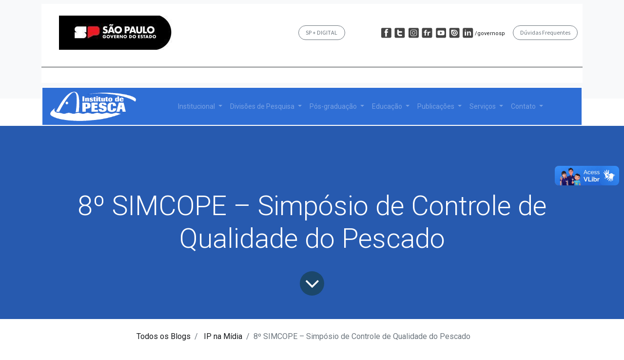

--- FILE ---
content_type: text/html; charset=utf-8
request_url: https://www.pesca.sp.gov.br/blog/ip-na-midia-16/8o-simcope-simposio-de-controle-de-qualidade-do-pescado-7748
body_size: 10079
content:

    
    <!DOCTYPE html>
        
        
            
        
    <html lang="pt-BR" data-website-id="1" data-oe-company-name="Instituto de Pesca">
            
        
            
                
            
            
            
            
                
            
        
        
    <head>
                <meta charset="utf-8"/>
                <meta http-equiv="X-UA-Compatible" content="IE=edge,chrome=1"/>
                <meta http-equiv="Content-Security-Policy" content="upgrade-insecure-requests"/>
            <meta name="viewport" content="width=device-width, initial-scale=1, user-scalable=no"/>
            <meta name="viewport" content="width=device-width, initial-scale=1, user-scalable=no"/>
        <meta name="generator" content="Odoo"/>
        
        
        
            
            
            
        
        
        
            
            
            
            
                
                    
                        <meta property="og:type" content="article"/>
                    
                
                    
                        <meta property="og:title" content="8º SIMCOPE – Simpósio de Controle de Qualidade do Pescado"/>
                    
                
                    
                        <meta property="og:site_name" content="Instituto de Pesca"/>
                    
                
                    
                        <meta property="og:url" content="https://www.pesca.sp.gov.br/blog/ip-na-midia-16/8o-simcope-simposio-de-controle-de-qualidade-do-pescado-7748"/>
                    
                
                    
                        <meta property="og:image" content="{&quot;background_color_class&quot;: &quot;o_cc3&quot;, &quot;background-image&quot;: &quot;none&quot;, &quot;opacity&quot;: &quot;0.2&quot;, &quot;resize_class&quot;: &quot;o_half_screen_height&quot;}"/>
                    
                
                    
                        <meta property="og:description"/>
                    
                
                    
                        <meta property="article:published_time" content="2018-10-08 21:21:25"/>
                    
                
                    
                        <meta property="article:modified_time" content="2021-08-12 21:22:03.575154"/>
                    
                
                    
                        
                    
                
            
            
            
            
                
                    <meta name="twitter:card" content="summary_large_image"/>
                
                    <meta name="twitter:title" content="8º SIMCOPE – Simpósio de Controle de Qualidade do Pescado"/>
                
                    <meta name="twitter:image" content="{&quot;background_color_class&quot;: &quot;o_cc3&quot;, &quot;background-image&quot;: &quot;none&quot;, &quot;opacity&quot;: &quot;0.2&quot;, &quot;resize_class&quot;: &quot;o_half_screen_height&quot;}"/>
                
                    <meta name="twitter:description"/>
                
            
        

        
            
            
        
        <link rel="canonical" href="https://www.pesca.sp.gov.br/blog/ip-na-midia-16/8o-simcope-simposio-de-controle-de-qualidade-do-pescado-7748"/>

        <link rel="preconnect" href="https://fonts.gstatic.com/" crossorigin=""/>
    
        
        
                <title> 8º SIMCOPE – Simpósio de Controle de Qualidade do Pescado | Instituto de Pesca </title>
                <link type="image/x-icon" rel="shortcut icon" href="/web/image/website/1/favicon?unique=cff9685"/>
            <link rel="preload" href="/web/static/lib/fontawesome/fonts/fontawesome-webfont.woff2?v=4.7.0" as="font" crossorigin=""/>
            <link type="text/css" rel="stylesheet" href="/web/content/10427-ae9a1fc/1/web.assets_common.css" data-asset-xmlid="web.assets_common" data-asset-version="ae9a1fc"/>
            <link type="text/css" rel="stylesheet" href="/web/content/10429-e8ce1dd/1/web.assets_frontend.css" data-asset-xmlid="web.assets_frontend" data-asset-version="e8ce1dd"/>
        
    
        

                <script id="web.layout.odooscript" type="text/javascript">
                    var odoo = {
                        csrf_token: "310c64d5be4b68c881b1f7d1341c4f1ada3360eco1800014769",
                        debug: "",
                    };
                </script>
            <script type="text/javascript">
                odoo.session_info = {"is_admin": false, "is_system": false, "is_website_user": true, "user_id": false, "is_frontend": true, "translationURL": "/website/translations", "cache_hashes": {"translations": "03be8c668eb9bba8548dc22dcf0341509a96953b"}};
                if (!/(^|;\s)tz=/.test(document.cookie)) {
                    const userTZ = Intl.DateTimeFormat().resolvedOptions().timeZone;
                    document.cookie = `tz=${userTZ}; path=/`;
                }
            </script>
            <script defer="defer" type="text/javascript" src="/web/content/212-a9e7572/1/web.assets_common_minimal_js.js" data-asset-xmlid="web.assets_common_minimal_js" data-asset-version="a9e7572"></script>
            <script defer="defer" type="text/javascript" src="/web/content/213-9ad155a/1/web.assets_frontend_minimal_js.js" data-asset-xmlid="web.assets_frontend_minimal_js" data-asset-version="9ad155a"></script>
            
        
    
            <script defer="defer" type="text/javascript" data-src="/web/content/10431-83e4429/1/web.assets_common_lazy.js" data-asset-xmlid="web.assets_common_lazy" data-asset-version="83e4429"></script>
            <script defer="defer" type="text/javascript" data-src="/web/content/10432-41e8b7c/1/web.assets_frontend_lazy.js" data-asset-xmlid="web.assets_frontend_lazy" data-asset-version="41e8b7c"></script>
        
    
        

                
            
        <style>
.o_wslides_gradient
{
  background-image: linear-gradient(120deg, #ffffff, #10469F);
}
</style>
    </head>
            <body class="">
                
        
    
            
            
        <div id="wrapwrap" class="   ">
                <header id="top" data-anchor="true" data-name="Header" class="  o_header_disappears">
                    <div class="o_header_boxed_background o_colored_level o_cc pt8 pb8">
            <div class="container d-flex align-items-center pb-4">
                
                <div class="flex-grow-1">
                    <div class="oe_structure oe_structure_solo" id="oe_structure_header_boxed_1">
      <section class="s_text_block o_colored_level" data-snippet="s_text_block" name="Text" data-name="Text" style="">
        <div class="container">
          
        </div>
      </section>
      <section class="s_text_block o_colored_level undefined" data-snippet="s_text_block" name="Text" data-name="Text" style="background-color: rgb(255, 255, 255) !important;">
        <div class="container-fluid">
          <div class="s_share text-right no_icon_color" data-name="Social Media">&nbsp;&nbsp;</div>
          <div class="no_icon_color s_share text-right" data-name="Social Media"><h6 class="d-none s_share_title">Siga-nos
                        &nbsp;
            </h6><a href="http://saopaulo.sp.gov.br"><img class="d-block img-fluid mx-auto o_we_custom_image" src="/web/image/6536-d7bb846f/header_ip_2023%281%29.jpg" alt="" data-original-title="" title="" aria-describedby="tooltip927916" loading="lazy" style="width: 100%;" data-original-id="6535" data-original-src="/web/image/6535-eccbcbf1/header_ip_2023%281%29.jpg" data-mimetype="image/jpeg" data-resize-width="350"/></a>&nbsp; &nbsp; &nbsp; &nbsp; &nbsp; &nbsp; &nbsp; &nbsp; &nbsp; &nbsp; &nbsp; &nbsp; &nbsp; &nbsp; &nbsp;&nbsp;&nbsp; &nbsp; &nbsp;&nbsp; &nbsp; &nbsp; &nbsp; &nbsp; <a href="https://spmaisdigital.sp.gov.br/wps/portal/spmaisdigital/home/!ut/p/z1/04_Sj9CPykssy0xPLMnMz0vMAfIjo8ziTQx8XD28DYwMDZ29nQ0Cw9yNLX0NzYx8g4z1wwkpiAJKG-AAjgZA_VFgJbhM8DKCKsBjRkFuhEGmo6IiAArbdHA!/dz/d5/L3dDZyEvUUZRSS9ZTlEh/" target="_blank" data-original-title="" title="" aria-describedby="tooltip235557" class="btn btn-outline-primary btn-sm rounded-circle" style="">SP + DIGITAL</a><span style="font-size: 1rem; text-align: right;"> &nbsp; &nbsp; &nbsp; &nbsp; &nbsp; &nbsp; &nbsp; &nbsp; &nbsp; </span><a href="http://facebook.com/governosp" target="_blank"><img class="img-fluid o_we_custom_image" src="/web/image/1011-27687b45/facebook.png" alt="" data-original-id="1011" data-original-src="/web/image/1011-27687b45/facebook.png" data-mimetype="image/png" data-original-title="" title="" aria-describedby="tooltip374044" loading="lazy"/></a><span style="font-size: 1rem; text-align: right;"> </span><a href="http://twitter.com/governosp" target="_blank" data-original-title="" title="" aria-describedby="tooltip596057"><img class="img-fluid o_we_custom_image" src="/web/image/1012-1abc3914/twitter.png" alt="" data-original-id="1012" data-original-src="/web/image/1012-1abc3914/twitter.png" data-mimetype="image/png" data-original-title="" title="" aria-describedby="tooltip425244" loading="lazy"/></a><a href="http://instagram/governosp" target="_blank"><img class="img-fluid o_we_custom_image" src="/web/image/1013-b8595413/insta.png" alt="" data-original-id="1013" data-original-src="/web/image/1013-b8595413/insta.png" data-mimetype="image/png" data-original-title="" title="" aria-describedby="tooltip429230" loading="lazy"/></a><span style="font-size: 1rem; text-align: right;"><font style="color: rgb(22, 24, 27); font-size: 11px;"> </font></span><a href="http://flickr.com/governosp" target="_blank"><img class="img-fluid o_we_custom_image" src="/web/image/1014-03d65835/flickr.png" alt="" data-original-id="1014" data-original-src="/web/image/1014-03d65835/flickr.png" data-mimetype="image/png" data-original-title="" title="" aria-describedby="tooltip341021" loading="lazy"/></a><span style="font-size: 1rem; text-align: right;"><font style="color: rgb(22, 24, 27); font-size: 11px;"> </font></span><a href="http://youtube.com/governosp" target="_blank"><img class="img-fluid o_we_custom_image" src="/web/image/1015-00a1b563/youtube.png" alt="" data-original-id="1015" data-original-src="/web/image/1015-00a1b563/youtube.png" data-mimetype="image/png" data-original-title="" title="" aria-describedby="tooltip317151" loading="lazy"/></a><span style="font-size: 1rem; text-align: right;"><font style="color: rgb(22, 24, 27); font-size: 11px;"> </font></span><a href="http://issuu.com/governosp" target="_blank"><img class="img-fluid o_we_custom_image" src="/web/image/1010-1c3e95eb/issuu.png" alt="" data-original-id="1010" data-original-src="/web/image/1010-1c3e95eb/issuu.png" data-mimetype="image/png" data-original-title="" title="" aria-describedby="tooltip361000" loading="lazy"/></a><span style="font-size: 1rem; text-align: right;"><font style="color: rgb(22, 24, 27); font-size: 11px;"> </font></span><a href="http://linkedin.com/company/governosp" target="_blank"><img class="img-fluid o_we_custom_image" src="/web/image/1016-e7cf0588/linkedin.png" alt="" data-original-id="1016" data-original-src="/web/image/1016-e7cf0588/linkedin.png" data-mimetype="image/png" data-original-title="" title="" aria-describedby="tooltip500004" loading="lazy"/></a><span style="font-size: 1rem; text-align: right;"><font style="color: rgb(22, 24, 27); font-size: 11px;">/governosp&nbsp; &nbsp;&nbsp;</font></span><span style="font-size: 1rem; display: inline !important;"><a href="/duvidas-frequentes" class="btn btn-outline-primary btn-sm rounded-circle" data-original-title="" title="" aria-describedby="tooltip945693">Dúvidas Frequentes</a></span><a href="https://saopaulo.sp.gov.br/barra-govsp/img/facebook.png" class="s_share_linkedin" target="_blank" data-original-title="" title="" aria-describedby="tooltip521076"> </a></div>
          <div class="s_hr text-left pt32 pb32" data-snippet="s_hr" data-name="Separator">
            <hr class="w-100 mx-auto" style="border-top-width: 1px; border-top-style: solid;"/>
          </div>
        </div>
      </section>
    </div>
  </div>
                <ul class="nav ml-auto" contenteditable="false">
                    
                    
                    
                    
        
        
            
        
    
    
                </ul>
                
                
            </div>
        </div>
        <div id="top_menu_container" class="container mt-n4">
            <nav data-name="Navbar" class="navbar navbar-light navbar-expand-lg o_colored_level o_cc shadow-sm rounded pr-2">
                
                
    <a href="/" class="navbar-brand logo ">
            <span role="img" aria-label="Logo of Instituto de Pesca" title="Instituto de Pesca"><img src="/web/image/website/1/logo/Instituto%20de%20Pesca?unique=cff9685" class="img img-fluid" alt="Instituto de Pesca" loading="lazy"/></span>
        </a>
    

                
                
    <button type="button" data-toggle="collapse" data-target="#top_menu_collapse" class="navbar-toggler ">
        <span class="navbar-toggler-icon o_not_editable"></span>
    </button>

                
                <div id="top_menu_collapse" class="collapse navbar-collapse">
                    
    <ul id="top_menu" class="nav navbar-nav o_menu_loading mx-auto">
        
                        
                        
                            
    
    
    <li class="nav-item dropdown  position-static">
        <a data-toggle="dropdown" href="#" class="nav-link dropdown-toggle o_mega_menu_toggle">
            <span>Institucional</span>
        </a>
        <div data-name="Mega Menu" class="dropdown-menu o_mega_menu dropdown-menu-left">
    


















































































































































































































































































<section class="s_mega_menu_multi_menus py-4 o_colored_level undefined o_cc o_cc3 pb0" data-name="Multi-Menus" style="">
        <div class="container">
            <div class="row">
                
                
                
                
                
                    <div class="py-2 text-center pb0 col-lg-3" style="">
                        <h4><font style="" class="text-white"><b>Institucional</b></font></h4>
                        <nav class="nav flex-column">
                            
                                
                                
                                <a href="/historico" class="nav-link" data-name="Menu Item" data-original-title="" title="" style='font-family: "Open Sans", "Odoo Unicode Support Noto", sans-serif; font-size: 12px;'><font style="font-size: 14px;" class="text-white"><b data-original-title="" title="" aria-describedby="tooltip507022">Histórico</b></font></a><a href="/projetos-institucionais" class="nav-link" data-name="Menu Item" data-original-title="" title="" aria-describedby="tooltip817383" style='font-family: "Open Sans", "Odoo Unicode Support Noto", sans-serif; font-size: 12px;'><font style="font-size: 14px;" class="text-white"><b data-original-title="" title="" aria-describedby="tooltip743775">Projetos Institucionais</b></font></a><a href="/licitacoes" class="nav-link" data-name="Menu Item" data-original-title="" title="" aria-describedby="tooltip166310" style='font-family: "Open Sans", "Odoo Unicode Support Noto", sans-serif; font-size: 12px;'><font style="font-size: 14px;" class="text-white"><b data-original-title="" title="" aria-describedby="tooltip326344">Licitações</b></font></a><a href="/planejamento-estrategico" class="nav-link" data-name="Menu Item" data-original-title="" title="" aria-describedby="tooltip166310" style='font-family: "Open Sans", "Odoo Unicode Support Noto", sans-serif; font-size: 12px;'><b><font style="font-size: 14px;" class="text-o-color-3" data-original-title="" title="" aria-describedby="tooltip217974">Planejamento estratégico</font></b></a><a href="/planejamento-estrategico" class="nav-link" data-name="Menu Item" data-original-title="" title="" aria-describedby="tooltip166310" style='font-family: "Open Sans", "Odoo Unicode Support Noto", sans-serif; font-size: 12px;'><b><font style="font-size: 14px;" class="text-o-color-3" data-original-title="" title="" aria-describedby="tooltip217974"><br></font></b></a><a href="/planejamento-estrategico" class="nav-link" data-name="Menu Item" data-original-title="" title="" aria-describedby="tooltip166310" style='font-family: "Open Sans", "Odoo Unicode Support Noto", sans-serif; font-size: 12px;'><b><font style="font-size: 14px;" class="text-o-color-3" data-original-title="" title="" aria-describedby="tooltip217974"><br></font></b></a></nav>
                    </div>
                
                    <div class="py-2 text-center col-lg-3" style="">
                        <h4><font style="" class="text-white"><b>       Administração</b></font></h4>
                        <nav class="nav flex-column">
                            
                                
                                
                                <a href="/diretoria" class="nav-link" data-name="Menu Item" data-original-title="" title="" aria-describedby="tooltip498384" style='font-family: "Open Sans", "Odoo Unicode Support Noto", sans-serif; font-size: 12px;'><font color="#ffffff"><span style="font-size: 14px;"><b>Coordenadoria</b></span></font></a><a href="/nit" class="nav-link" data-name="Menu Item" data-original-title="" title="" style='font-family: "Open Sans", "Odoo Unicode Support Noto", sans-serif; font-size: 12px;'><font style="font-size: 14px;" class="text-white"><b data-original-title="" title="" aria-describedby="tooltip115322">Núcleo de Inovação Tecnológica</b></font></a><a href="/centro-de-administracao" class="nav-link" data-name="Menu Item" data-original-title="" title="" aria-describedby="tooltip11967" style='font-family: "Open Sans", "Odoo Unicode Support Noto", sans-serif;'><font style="font-size: 14px;" data-original-title="" title="" aria-describedby="tooltip874409" class="text-white"><b data-original-title="" title="" aria-describedby="tooltip421850">Administrativo e Operacional</b></font></a>
                            
                                
                                
                                <a href="/comite-de-etica" class="nav-link" data-name="Menu Item" data-original-title="" title="" aria-describedby="tooltip685546" style='font-family: "Open Sans", "Odoo Unicode Support Noto", sans-serif; font-size: 12px;'><font style="font-size: 14px;" class="text-white"><b data-original-title="" title="" aria-describedby="tooltip666314">Comissão de Ética</b></font></a><a href="/organograma" class="nav-link" data-name="Menu Item" data-original-title="" title="" aria-describedby="tooltip685546" style='font-family: "Open Sans", "Odoo Unicode Support Noto", sans-serif;'><b><font style="font-size: 14px;" class="text-white" data-original-title="" title="" aria-describedby="tooltip310806">Organograma e Estrutura</font></b></a>
                            
                                
                                
                                
                            
                        </nav>
                    </div>
                
                    <div class="py-2 text-center col-lg-3">
                        <h4><font class="text-white" style=""><b>Comunicação</b></font></h4>
                        <nav class="nav flex-column">
                            
                                
                                
                                <a href="/cecom" class="nav-link" data-name="Menu Item" data-original-title="" title="" style='font-family: "Open Sans", "Odoo Unicode Support Noto", sans-serif; font-size: 12px;'><font class="text-white" style="font-size: 14px;" data-original-title="" title="" aria-describedby="tooltip327432"><b data-original-title="" title="" aria-describedby="tooltip408621">Seção de Comunicação</b></font></a>
                            
                                
                                
                                
                            
                                
                                
                                <a href="/biblioteca" class="nav-link" data-name="Menu Item" data-original-title="" title="" style='font-family: "Open Sans", "Odoo Unicode Support Noto", sans-serif; font-size: 12px;'><font style="font-size: 14px;" class="text-white"><b data-original-title="" title="" aria-describedby="tooltip64382">Biblioteca</b></font></a>
                            
                        </nav>
                    </div>
                
                    <div class="py-2 text-center col-lg-3" style="">
                        <h4><font style="" class="text-white"><b>Eventos</b></font></h4>
                        <nav class="nav flex-column">
                            
                                
                                
                                <a href="/eventos-simcope" class="nav-link" data-name="Menu Item" data-original-title="" title="" style='font-family: "Open Sans", "Odoo Unicode Support Noto", sans-serif; font-size: 12px; display: inline !important;'><font style="font-size: 14px;" class="text-white"><b>SIMCOPE</b></font></a>
                            
                                
                                
                                <a href="/eventos-recip" class="nav-link" data-name="Menu Item" data-original-title="" title="" aria-describedby="tooltip591658" style='font-family: "Open Sans", "Odoo Unicode Support Noto", sans-serif; font-size: 12px;'><font style="font-size: 14px;" class="text-white"><b>ReCIP</b></font></a>
                            
                                
                                
                                <a href="/eventos-sicip" class="nav-link" data-name="Menu Item" data-original-title="" title="" aria-describedby="tooltip626161" style='font-family: "Open Sans", "Odoo Unicode Support Noto", sans-serif; font-size: 12px;'><font style="font-size: 14px;" class="text-white"><b data-original-title="" title="" aria-describedby="tooltip355496">SiCIP</b></font></a>
                            
                        <a href="/eventos-epgip" class="nav-link" data-name="Menu Item" data-original-title="" title="" aria-describedby="tooltip101856" style='font-family: "Open Sans", "Odoo Unicode Support Noto", sans-serif; font-size: 12px;'><font style="font-size: 14px;" class="text-white"><b data-original-title="" title="" aria-describedby="tooltip537534">EPGIP</b></font></a><b><a href="/elapc" class="nav-link" data-name="Menu Item" data-original-title="" title="" aria-describedby="tooltip101856" style='font-family: "Open Sans", "Odoo Unicode Support Noto", sans-serif; font-size: 12px;'><font style="font-size: 14px;" class="text-o-color-3" data-original-title="" title="" aria-describedby="tooltip275516">ELAPC</font></a><a href="/tempeixenavila" class="nav-link" data-name="Menu Item" data-original-title="" title="" aria-describedby="tooltip101856" style='font-family: "Open Sans", "Odoo Unicode Support Noto", sans-serif; font-size: 12px;'><font class="text-o-color-3" style="font-size: 14px;" data-original-title="" title="" aria-describedby="tooltip994272">TEM PEIXE NA VILA</font></a><a href="/agrifuturapescado" class="nav-link" data-name="Menu Item" data-original-title="" title="" aria-describedby="tooltip101856" style='font-family: "Open Sans", "Odoo Unicode Support Noto", sans-serif; font-size: 12px;'><font style="font-size: 14px;" class="text-white">AGRIFUTURA PESCADO</font></a></b></nav>
                    </div>
                
            </div>
        </div>
    </section>
</div>
    </li>

                        
                            
    
    
    <li class="nav-item dropdown  position-static">
        <a data-toggle="dropdown" href="#" class="nav-link dropdown-toggle o_mega_menu_toggle">
            <span>Divisões de Pesquisa</span>
        </a>
        <div data-name="Mega Menu" class="dropdown-menu o_mega_menu dropdown-menu-left">
    









































<section class="s_mega_menu_multi_menus py-4 o_colored_level undefined o_cc o_cc3" data-name="Multi-Menus" style="">
        <div class="container">
            <div class="row">
                
                
                
                
                
                    <div class="col-lg-3 py-2 text-center" style="">
                        <h4 style="color: rgb(255, 255, 255);"><span style="font-weight: bolder;">Divisão de Pesquisa de Aquicultura</span></h4>
                        <nav class="nav flex-column">
                            
                                
                                
                                <a href="/sobre-centro-aquicultura" class="nav-link" data-name="Menu Item" data-original-title="" title="" aria-describedby="tooltip829770"><font style="font-size: 14px;" class="text-white"><b data-original-title="" title="" aria-describedby="tooltip666874">Sobre</b></font></a><a href="/equipe-centro-aquicultura" class="nav-link" data-name="Menu Item" data-original-title="" title="" aria-describedby="tooltip829770"><font style="font-size: 14px;" class="text-o-color-3"><b>Equipe</b></font></a>
                            
                                
                                
                                <a href="/contato-centro-aquicultura" class="nav-link" data-name="Menu Item" data-original-title="" title="" aria-describedby="tooltip867603"><font style="font-size: 14px;" class="text-white" data-original-title="" title="" aria-describedby="tooltip610818"><b data-original-title="" title="" aria-describedby="tooltip271435">Contato</b></font></a>
                            
                                
                                
                                
                            
                        </nav>
                    </div>
                
                    <div class="col-lg-3 py-2 text-center" style="">
                        <h4 style="color: rgb(255, 255, 255);"><span style="font-weight: bolder;">Divisão Avançada de Pesquisa do Pescado Continental</span></h4>
                        <nav class="nav flex-column"><a href="/sobre-centro-pescado-continental" class="nav-link" data-name="Menu Item" data-original-title="" title="" aria-describedby="tooltip829770" style=""><font style="font-size: 14px;" class="text-o-color-3"><b>Sobre</b></font></a>
                            
                                
                                
                                
                            
                                
                                
                                <a href="/equipe-centro-pescado-continental" class="nav-link" data-name="Menu Item" data-original-title="" title="" aria-describedby="tooltip89137"><font class="text-white" style="font-size: 14px;"><b>Equipe</b></font></a>
                            
                                
                                
                                <a href="/contato-centro-pescado-continental" class="nav-link" data-name="Menu Item" data-original-title="" title="" aria-describedby="tooltip147081"><font class="text-white" style="font-size: 14px;"><b>Contato</b></font></a>
                            
                        </nav>
                    </div><div class="col-lg-3 py-2 text-center">
                        <h4 style="color: rgb(255, 255, 255);"><span style="font-weight: bolder;">Divisão Avançada de Pesquisa do Pescado Marinho</span></h4>
                        <nav class="nav flex-column"><a href="/sobre-centro-pescado-marinho" class="nav-link" data-name="Menu Item" data-original-title="" title="" aria-describedby="tooltip829770" style=""><font style="font-size: 14px;" data-original-title="" title="" aria-describedby="tooltip110645" class="text-white"><b>Sobre</b></font></a>
                            
                                
                                
                                
                            
                                
                                
                                <a href="/equipe-centro-pescado-marinho" class="nav-link" data-name="Menu Item" data-original-title="" title="" aria-describedby="tooltip89137"><font style="font-size: 14px;" class="text-white" data-original-title="" title="" aria-describedby="tooltip349496"><b data-original-title="" title="" aria-describedby="tooltip373677">Equipe</b></font></a>
                            
                                
                                
                                <a href="/contato-centro-pescado-marinho" class="nav-link" data-name="Menu Item" data-original-title="" title="" aria-describedby="tooltip147081"><font style="font-size: 14px;" class="text-white" data-original-title="" title="" aria-describedby="tooltip339295"><b>Contato</b></font></a>
                            
                        </nav>
                    </div><div class="col-lg-3 py-2 text-center">
                        <h4 style="color: rgb(255, 255, 255);"><span style="font-weight: bolder;"><font style="font-size: 24px;">Divisão de Pesquisa em Recursos Hídricos e  Pesqueiros</font></span></h4>
                        <nav class="nav flex-column"><a href="/sobre-centro-recursos-hidricos" class="nav-link" data-name="Menu Item" data-original-title="" title="" aria-describedby="tooltip829770" style=""><font style="font-size: 14px;" class="text-white"><b data-original-title="" title="" aria-describedby="tooltip106419">Sobre</b></font></a>
                            
                                
                                
                                
                            
                                
                                
                                <a href="/equipe-centro-recusrsos-hidricos" class="nav-link" data-name="Menu Item" data-original-title="" title="" aria-describedby="tooltip89137"><font style="font-size: 14px;" class="text-white"><b>Equipe</b></font></a>
                            
                                
                                
                                <a href="/contato-centro-recursos-hidricos" class="nav-link" data-name="Menu Item" data-original-title="" title="" aria-describedby="tooltip147081"><font style="font-size: 14px;" class="text-white"><b>Contato</b></font></a>
                            
                        </nav>
                    </div>
                
                    
                
                    
                
            </div>
        </div>
    </section>
</div>
    </li>

                        
                            
    
    
    <li class="nav-item dropdown  position-static">
        <a data-toggle="dropdown" href="#" class="nav-link dropdown-toggle o_mega_menu_toggle">
            <span>Pós-graduação</span>
        </a>
        <div data-name="Mega Menu" class="dropdown-menu o_mega_menu dropdown-menu-left">





























<section class="s_mega_menu_multi_menus py-4 o_colored_level undefined o_cc o_cc3" data-name="Multi-Menus" style="">
<div class="container">
<div class="row">
<div class="py-2 text-center col-lg-2">
 <h4><b><font style="" class="text-white">Sobre</font></b></h4>
<nav class="nav flex-column">
<a href="/pos-graduacao-apresentacao" class="nav-link" data-name="Menu Item" data-original-title="" title="" aria-describedby="tooltip299908"><font style="font-size: 14px;" class="text-white"><b>Apresentação</b></font></a>
<a href="/infraestrutura-pos-graduacao" class="nav-link" data-name="Menu Item" data-original-title="" title="" aria-describedby="tooltip197369"><b><font style="font-size: 14px;" class="text-white" data-original-title="" title="" aria-describedby="tooltip545124">Infraestrutura</font></b></a></nav><nav class="nav flex-column">
<a href="/pos-graduacao-regimento" class="nav-link" data-name="Menu Item" data-original-title="" title="" aria-describedby="tooltip26948"><font color="#ffffff"><span style="font-size: 14px;"><b data-original-title="" title="" aria-describedby="tooltip993369">Normas e Regimento</b></span></font></a>
</nav>
</div>
<div class="py-2 text-center col-lg-2" style="">
<h4><b><font class="text-white" style="">Ingresso</font></b></h4>
<nav class="nav flex-column">
<a href="/pos-graduacao-inscricao" class="nav-link" data-name="Menu Item" data-original-title="" title="" aria-describedby="tooltip617933"><b><font style="font-size: 14px;" class="text-white" data-original-title="" title="" aria-describedby="tooltip60127">Inscrição</font></b></a>
<a href="/pos-graduacao-matricula" class="nav-link" data-name="Menu Item" data-original-title="" title="" aria-describedby="tooltip90577"><b><font style="font-size: 14px;" class="text-white" data-original-title="" title="" aria-describedby="tooltip31362">Matrícula</font></b></a><a href="/disciplinas" class="nav-link" data-name="Menu Item" data-original-title="" title="" aria-describedby="tooltip90577" style=""><b><font style="font-size: 14px;" class="text-white" data-original-title="" title="" aria-describedby="tooltip25314">Disciplinas</font></b></a><a href="/pos-graduacao-calendario" class="nav-link" data-name="Menu Item" data-original-title="" title="" aria-describedby="tooltip90577"><b><font style="font-size: 14px;" class="text-white">Calendário</font></b></a>
</nav>
</div>
<div class="py-2 text-center col-lg-3">
<h4><b><font class="text-white" style="">Produção científica</font></b></h4>
<nav class="nav flex-column">
<a href="/qualificacao" class="nav-link" data-name="Menu Item" data-original-title="" title="" aria-describedby="tooltip340929"><b><font style="" class="text-o-color-3">Qualificação</font></b></a><a href="/elaboracao-de-dissertacao" class="nav-link" data-name="Menu Item" data-original-title="" title="" aria-describedby="tooltip340929"><b><font style="" class="text-white" data-original-title="" title="" aria-describedby="tooltip783054">Elaboração de dissertação</font></b></a><a href="/relatorio-discente" class="nav-link" data-name="Menu Item" data-original-title="" title="" aria-describedby="tooltip340929"><b><font class="text-o-color-3" style="" data-original-title="" title="" aria-describedby="tooltip100734">Modelos de Relatórios</font></b></a><a href="/ficha-catalografica" class="nav-link" data-name="Menu Item" data-original-title="" title="" aria-describedby="tooltip340929"><b><font style="" class="text-o-color-3">Ficha catalográfica</font></b></a>
<a href="/pos-graduacao-dissertacoes" class="nav-link" data-name="Menu Item" data-original-title="" title="" aria-describedby="tooltip340929"><b><font style="font-size: 14px;" class="text-white" data-original-title="" title="" aria-describedby="tooltip227768">Dissertações</font></b></a></nav>
</div><div class="py-2 text-center col-lg-2" style="">
<h4><b><font class="text-white" style="">Sistemas PG<br></font></b></h4><nav class="flex-column nav"><b><a href="/sistema-pg" class="nav-link" data-name="Menu Item" data-original-title="" title="" aria-describedby="tooltip340929"><font style="" class="text-o-color-3" data-original-title="" title="" aria-describedby="tooltip752120">Acessar sistema</font></a><a href="/slides" class="nav-link" data-name="Menu Item" data-original-title="" title="" aria-describedby="tooltip340929"><font style="" class="text-white" data-original-title="" title="" aria-describedby="tooltip234755">Acessar AVA</font><br></a><a href="/materiais-padronizados#scrollTop=0" class="nav-link" data-name="Menu Item" data-original-title="" title="" aria-describedby="tooltip340929"><font style="" class="text-white">Materiais</font></a></b></nav>
</div><div class="py-2 text-center col-lg-3" style="">
<h4><img class="img-fluid o_we_custom_image" src="/web/image/10630-99daaeaf/9216415.png?access_token=51326128-4dc8-419e-bcc2-9773d0716d03" alt="" data-original-id="10630" data-original-src="/web/image/10630-99daaeaf/9216415.png" data-mimetype="image/png" data-original-title="" title="" aria-describedby="tooltip870677" style="width: 25%;" loading="lazy"><b><font class="text-white" style=""> </font></b></h4><h4><b><font class="text-white" style="">Graduate Program</font></b></h4><nav class="flex-column nav"><b><a href="/graduate-program" class="nav-link" data-name="Menu Item" data-original-title="" title="" aria-describedby="tooltip340929"><font style="" class="text-white" data-original-title="" title="" aria-describedby="tooltip155217">Information Overview</font></a></b></nav>
</div>
</div>
</div>
</section>
</div>
    </li>

                        
                            
    
    
    <li class="nav-item dropdown  position-static">
        <a data-toggle="dropdown" href="#" class="nav-link dropdown-toggle o_mega_menu_toggle">
            <span>Educação</span>
        </a>
        <div data-name="Mega Menu" class="dropdown-menu o_mega_menu dropdown-menu-left">
    




























<section class="s_mega_menu_multi_menus py-4 o_colored_level undefined o_cc o_cc3" data-name="Multi-Menus" style="">
        <div class="container">
            <div class="row">
                
                
                
                
                
                    <div class="col-lg-3 py-2 text-center" style="">
                        <h4 style="color: rgb(255, 255, 255);"><span style="font-weight: bolder;"><font class="text-white" style="">Divulgação Científica</font></span></h4>
                        <nav class="nav flex-column">
                            
                                
                                
                                <a href="/aquario" class="nav-link" data-name="Menu Item" data-original-title="" title="" aria-describedby="tooltip175293"><b><font style="font-size: 14px;" class="text-white">Aquário</font></b></a>
                            
                                
                                
                                <a href="/museu" class="nav-link" data-name="Menu Item" data-original-title="" title="" aria-describedby="tooltip831511"><font style="font-size: 14px;" class="text-white"><b>Museu</b></font></a>
                            
                                
                                
                                
                            
                        </nav>
                    </div>
                
                    <div class="col-lg-3 py-2 text-center">
                        <h4 style="color: rgb(255, 255, 255);"><span style="font-weight: bolder;"><font style="" class="text-white">Iniciação Científica</font></span></h4>
                        <nav class="nav flex-column">
                            
                                
                                
                                <a href="/pibic" class="nav-link" data-name="Menu Item" data-original-title="" title="" aria-describedby="tooltip510687"><font style="font-size: 14px;" class="text-white"><b>PIBIC</b></font></a>
                            
                                
                                
                                <a href="/pibiti" class="nav-link" data-name="Menu Item" data-original-title="" title="" aria-describedby="tooltip390632"><font style="font-size: 14px;" class="text-white"><b>PIBITI</b></font></a>
                            
                                
                                
                                
                            
                        </nav>
                    </div>
                
                    <div class="col-lg-3 py-2 text-center">
                        <h4 style="color: rgb(255, 255, 255);"><span style="font-weight: bolder;"><font style="" class="text-white">Cursos </font></span></h4>
                        <nav class="nav flex-column">
                            
                                
                                
                                <a href="/cusos-presenciais" class="nav-link" data-name="Menu Item" data-original-title="" title="" aria-describedby="tooltip937033"><b data-original-title="" title="" aria-describedby="tooltip956540"><font style="font-size: 14px;" class="text-white">Presenciais</font></b></a>
                            
                                
                                
                                <a href="/cursos-virtuais" class="nav-link" data-name="Menu Item" data-original-title="" title="" aria-describedby="tooltip58635"><font style="font-size: 14px;" class="text-white"><b>Virtuais</b></font></a><b><a href="/blog/banner-15/certificados-8907#scrollTop=0" class="nav-link" data-name="Menu Item" data-original-title="" title="" aria-describedby="tooltip58635"><font style="" class="text-o-color-3">Certificados</font></a></b>
                            
                                
                                
                                
                            
                        </nav>
                    </div>
                
                    <div class="col-lg-3 py-2 text-center" style="">
                        <h4 style="color: rgb(255, 255, 255);"><span style="font-weight: bolder;"><font class="text-white" style="">Estágios</font></span></h4>
                        <nav class="nav flex-column">
                            
                                
                                
                                <a href="/estagios-estagio-remunerado" class="nav-link" data-name="Menu Item" data-original-title="" title="" aria-describedby="tooltip505681"><font style="font-size: 14px;" class="text-white" data-original-title="" title="" aria-describedby="tooltip779536"><b>Estágio remunerado</b></font></a>
                            
                                
                                
                                <a href="/estagios-estagio-curricular" class="nav-link" data-name="Menu Item" data-original-title="" title="" aria-describedby="tooltip779278"><font class="text-white" style="font-size: 14px;"><b data-original-title="" title="" aria-describedby="tooltip425769">Estágio curricular </b></font></a>
                            
                                
                                
                                <a href="/estagios-instituicoes-conveniadas" class="nav-link" data-name="Menu Item" data-original-title="" title="" aria-describedby="tooltip504898"><b><font style="font-size: 14px;" class="text-white" data-original-title="" title="" aria-describedby="tooltip8361">Convênios e Instituições</font></b></a><a href="/estagios-normas-e-procedimentos" class="nav-link" data-name="Menu Item" data-original-title="" title="" aria-describedby="tooltip504898"><font color="#ffffff"><span style="font-size: 14px;"><b>Ingresso</b></span></font></a><a href="/estagios-orientadores" class="nav-link" data-name="Menu Item" data-original-title="" title="" aria-describedby="tooltip504898"><b><font style="font-size: 14px;" class="text-white" data-original-title="" title="" aria-describedby="tooltip936671">Orientadores(as)</font></b></a><a href="/estagio-vagas" class="nav-link" data-name="Menu Item" data-original-title="" title="" aria-describedby="tooltip504898"><font style="font-size: 14px;" class="text-white"><b data-original-title="" title="" aria-describedby="tooltip715563">Vagas</b></font></a><a href="/estagios-contato" class="nav-link" data-name="Menu Item" data-original-title="" title="" aria-describedby="tooltip504898"><font style="font-size: 14px;" class="text-white"><b data-original-title="" title="" aria-describedby="tooltip990339">Contato</b></font></a>
                            
                        </nav>
                    </div>
                
            </div>
        </div>
    </section>
</div>
    </li>

                        
                            
    
    
    <li class="nav-item dropdown  position-static">
        <a data-toggle="dropdown" href="#" class="nav-link dropdown-toggle o_mega_menu_toggle">
            <span>Publicações</span>
        </a>
        <div data-name="Mega Menu" class="dropdown-menu o_mega_menu dropdown-menu-left">
    


































<section class="s_mega_menu_multi_menus py-4 o_colored_level undefined o_cc o_cc3" data-name="Multi-Menus" style="" id="Boletim-do-Instituto-de-Pesca" data-anchor="true">
        <div class="container">
            <div class="row">
                
                
                
                
                
                    <div class="col-lg-3 py-2 text-center" style="">
                        <h4 style="color: rgb(255, 255, 255);"><span style="font-weight: bolder;">Boletim do Instituto de Pesca</span></h4>
                        <nav class="nav flex-column"><b><a href="https://institutodepesca.org" class="nav-link" data-name="Menu Item" data-original-title="" title="" aria-describedby="tooltip908527" target="_blank" style='font-family: "Open Sans", "Odoo Unicode Support Noto", sans-serif;'><font style="" class="text-white">Acesse</font></a></b>
                            
                                
                                
                                
                            
                                
                                
                                
                            
                                
                                
                                
                            
                        </nav>
                    </div>
                
                    <div class="col-lg-3 py-2 text-center" style="">
                        <h4 style="color: rgb(255, 255, 255);"><span style="font-weight: bolder;"><font class="text-white" style="">Biblioteca Virtual</font></span></h4>
                        <nav class="nav flex-column">
                            
                                
                                
                                
                            
                                
                                
                                <a href="/publicacoes-informacoes" class="nav-link" data-name="Menu Item" data-original-title="" title="" aria-describedby="tooltip702378" style='font-family: "Open Sans", "Odoo Unicode Support Noto", sans-serif;'><b><font style="font-size: 14px;" class="text-white" data-original-title="" title="" aria-describedby="tooltip506307">Apresentação</font></b></a><a href="/livros-e-e-books" class="nav-link" data-name="Menu Item" data-original-title="" title="" aria-describedby="tooltip702378" style='font-family: "Open Sans", "Odoo Unicode Support Noto", sans-serif; font-size: 12px;'><font style="font-size: 14px;" class="text-white"><b data-original-title="" title="" aria-describedby="tooltip652702">Livros e E-Books</b></font></a><a href="/serie-relatorios-tecnicos" class="nav-link" data-name="Menu Item" data-original-title="" title="" aria-describedby="tooltip702378" style='font-family: "Open Sans", "Odoo Unicode Support Noto", sans-serif; font-size: 12px;'><b><font style="font-size: 14px;" class="text-white">Série de Relatórios Técnicos</font></b></a>
                            
                                
                                
                                <a href="/boletins-tecnicos" class="nav-link" data-name="Menu Item" data-original-title="" title="" aria-describedby="tooltip273779" style='font-family: "Open Sans", "Odoo Unicode Support Noto", sans-serif; font-size: 12px;'><b><font style="font-size: 14px;" class="text-white">Boletins Técnicos</font></b></a>
                            
                        <a href="/textos-tecnicos" class="nav-link" data-name="Menu Item" data-original-title="" title="" style='font-family: "Open Sans", "Odoo Unicode Support Noto", sans-serif;'><font style="font-size: 14px;" class="text-white"><b data-original-title="" title="" aria-describedby="tooltip431281">Textos Técnicos</b></font></a><b><a href="/legislacao" class="nav-link" data-name="Menu Item" data-original-title="" title="" style='font-family: "Open Sans", "Odoo Unicode Support Noto", sans-serif;'><font style="" class="text-o-color-3">Legislação</font></a></b></nav>
                    </div>
                
                    <div class="col-lg-3 py-2 text-center" style="">
                        <h4 style="color: rgb(255, 255, 255);"><span style="font-weight: bolder;"><a href="/proceedings-simcope"><font style="" class="text-white">Proceedings</font><font style="" class="text-white"> SIMCOPE</font></a></span></h4>
                        <nav class="nav flex-column"><a href="/proceedings-simcope/apresentacao" class="nav-link" data-name="Menu Item" data-original-title="" title="" aria-describedby="tooltip383022" style='font-family: "Open Sans", "Odoo Unicode Support Noto", sans-serif; font-size: 12px;'><font style="font-size: 14px;" class="text-white"><b data-original-title="" title="" aria-describedby="tooltip238557">Apresentação</b></font></a><a href="/proceedings-simcope/expediente" class="nav-link" data-name="Menu Item" data-original-title="" title="" aria-describedby="tooltip401376" style='font-family: "Open Sans", "Odoo Unicode Support Noto", sans-serif; font-size: 12px;'><font class="text-white" style="font-size: 14px;"><b>Expediente</b></font></a><a href="/proceedings-simcope/normas-para-publicacao" class="nav-link" data-name="Menu Item" data-original-title="" title="" style='font-family: "Open Sans", "Odoo Unicode Support Noto", sans-serif; font-size: 12px;'><font style="font-size: 14px;" class="text-white"><b>Normas para publicação</b></font></a><a href="/proceedings-simcope/endereco-de-contato" class="nav-link" data-name="Menu Item" data-original-title="" title="" style='font-family: "Open Sans", "Odoo Unicode Support Noto", sans-serif;'><font style="font-size: 14px;" class="text-white"><b>Endereço de contato</b></font></a>
                            
                                
                                
                                
                            
                                
                                
                                
                            
                                
                                
                                
                            
                        <a href="/proceedings-simcope/edicao-atual" class="nav-link" data-name="Menu Item" data-original-title="" title="" style='font-family: "Open Sans", "Odoo Unicode Support Noto", sans-serif; font-size: 12px;'><font style="font-size: 14px;" class="text-white"><b>Edição atual</b></font></a><a href="/proceedings-simcope/edicoes-anteriores" class="nav-link" data-name="Menu Item" data-original-title="" title="" style='font-family: "Open Sans", "Odoo Unicode Support Noto", sans-serif;'><font class="text-white" style="font-size: 14px;"><b>Edições anteriores</b></font></a></nav>
                    </div>
                
                    <div class="col-lg-3 py-2 text-center">
                        <h4 style="color: rgb(255, 255, 255);"><span style="font-weight: bolder;"><font class="text-white" style="">Informe Pesqueiro</font></span></h4>
                        <nav class="nav flex-column">
                            
                                
                                
                                
                            
                                
                                
                                
                            
                                
                                
                                <a href="/informe-pesqueiro/apresentacao" class="nav-link" data-name="Menu Item" data-original-title="" title="" aria-describedby="tooltip908527" style='font-family: "Open Sans", "Odoo Unicode Support Noto", sans-serif; font-size: 12px;'><font style="font-size: 14px;" class="text-white"><b>Apresentação</b></font></a><a href="http://www.propesq.pesca.sp.gov.br" class="nav-link" data-name="Menu Item" data-original-title="" title="" aria-describedby="tooltip908527" style='font-family: "Open Sans", "Odoo Unicode Support Noto", sans-serif; font-size: 12px;' target="_blank"><font style="font-size: 14px;" class="text-white" data-original-title="" title="" aria-describedby="tooltip734120"><b>PMAP</b></font></a>
                            
                        </nav>
                    </div>
                
            </div>
        </div>
    </section>
</div>
    </li>

                        
                            
    
    
    <li class="nav-item dropdown  ">
        <a data-toggle="dropdown" href="#" class="nav-link dropdown-toggle ">
            <span>Serviços</span>
        </a>
        <ul class="dropdown-menu" role="menu">
            
                
    
    <li class="">
        <a role="menuitem" href="/produtos-e-servicos-analise-de-agua" class="dropdown-item ">
            <span>Análise de água</span>
        </a>
    </li>
    

            
                
    
    <li class="">
        <a role="menuitem" href="/portfolio" class="dropdown-item ">
            <span>Portfólio</span>
        </a>
    </li>
    

            
        </ul>
    </li>

                        
                            
    
    
    <li class="nav-item dropdown  ">
        <a data-toggle="dropdown" href="#" class="nav-link dropdown-toggle ">
            <span>Contato</span>
        </a>
        <ul class="dropdown-menu" role="menu">
            
                
    
    <li class="">
        <a role="menuitem" href="/blog/banner-15/8718#scrollTop=0" class="dropdown-item ">
            <span>Contatos IP</span>
        </a>
    </li>
    

            
                
    
    <li class="">
        <a role="menuitem" href="https://www.agricultura.sp.gov.br/web/guest/ouvidoria" class="dropdown-item ">
            <span>Ouvidoria</span>
        </a>
    </li>
    

            
                
    
    <li class="">
        <a role="menuitem" href="https://agricultura.sp.gov.br/fale-conosco/" class="dropdown-item ">
            <span>Fale conosco</span>
        </a>
    </li>
    

            
        </ul>
    </li>

                        
                    
    </ul>

                    
                    <div class="oe_structure oe_structure_solo" id="oe_structure_header_boxed_2">
            
        </div>
  </div>
            </nav>
        </div>
    </header>
                <main>
                    
            
        
        <div id="wrap" class="js_blog website_blog">
            

        
        
        
        
        
        
        

        <section id="o_wblog_post_top">
            <div id="title" class="blog_header">
                
  
  
  <div data-name="Blog Post Cover" data-use_size="True" data-use_filters="True" class="o_record_cover_container d-flex flex-column h-100 o_colored_level o_cc o_cc3 o_half_screen_height  o_wblog_post_page_cover">
    <div style="background-image: none;" class="o_record_cover_component o_record_cover_image o_we_snippet_autofocus"></div>
    <div style="opacity: 0.2;" class="o_record_cover_component o_record_cover_filter oe_black">
      <p style="text-align: center;">
        <img class="img-fluid o_we_custom_image" src="https://img.fciencias.com/uploads/2017/10/tubarao-tigre3.jpg" alt="" loading="lazy"/>
        <br/>
      </p>
    </div>
    
                    
                    
                    
                    
                    
                    


                    <div class="container text-center position-relative h-100 d-flex flex-column flex-grow-1 justify-content-around">
                        <div class="o_wblog_post_title  ">
                            <div id="o_wblog_post_name" class="o_editable_no_shadow" data-oe-expression="blog_post.name" placeholder="Título do post" data-blog-id="7748">8º SIMCOPE – Simpósio de Controle de Qualidade do Pescado</div>
                            
                        </div>
                        
                        <a id="o_wblog_post_content_jump" href="#o_wblog_post_main" class="css_editable_mode_hidden justify-content-center align-items-center rounded-circle mx-auto mb-5 text-decoration-none">
                            <i class="fa fa-angle-down fa-3x text-white" aria-label="Para o conteúdo do blog" title="Para o conteúdo do blog"></i>
                        </a>
                    </div>
                
  </div>

            </div>
        </section>

        <section id="o_wblog_post_main" class="container pt-4 pb-5 ">
            
            

            
            <div class="o_container_small">
                <div class="d-flex flex-column flex-lg-row">
                    <div id="o_wblog_post_content" class=" o_container_small w-100 flex-shrink-0">
                        
    
    <nav aria-label="Detalhes" class="breadcrumb flex-nowrap py-0 px-0 css_editable_mode_hidden mb-3 bg-transparent">
        <li class="breadcrumb-item"><a href="/blog">Todos os Blogs</a></li>
        <li class="breadcrumb-item">
            <a href="/blog/ip-na-midia-16">IP na Mídia</a>
        </li>
        <li class="breadcrumb-item text-truncate active"><span>8º SIMCOPE – Simpósio de Controle de Qualidade do Pescado</span></li>
    </nav>

    <div data-editor-message="WRITE HERE OR DRAG BUILDING BLOCKS" class="o_wblog_post_content_field   o_wblog_read_text">
            
<p style="margin-right: 0px; margin-bottom: 10px; margin-left: 0px;"></p>
<div style="text-align: justify;">Tema:  Agronegócio do Pescado: desafios e oportunidades</div>
<div style="text-align: justify;"><br></div>
<p style="text-align: justify; margin-right: 0px; margin-bottom: 10px; margin-left: 0px;">Ao longo de mais de 10 anos de existência, o SIMCOPE se consolidou como um fórum dedicado ao debate e à atualização sobre temas relativos à qualidade, tecnologia e consumo do pescado, explorando as temáticas considerando a abordagem de cadeia produtiva e congregando experiências da América Latina e Caribe.</p>
<p style="text-align: justify; margin-right: 0px; margin-bottom: 10px; margin-left: 0px;">Frente às perspectivas de aumento da produção e do consumo brasileiro de pescado, nesta 8ª edição do evento, a equipe da Unidade Laboratorial de Tecnologia do Pescado do Instituto de Pesca, idealizadora e responsável pela organização do evento, trará como temática principal a Agronegócio do Pescado: desafios e oportunidades, buscando trazer diferentes experiências e modelos de negócio num mesmo ambiente, com vistas a estimular discussões que promovam o desenvolvimento sustentável desta cadeia produtiva e a oferta de pescado de qualidade aos consumidores.</p>
<p style="text-align: justify; margin-right: 0px; margin-bottom: 10px; margin-left: 0px;">Esta 8ª edição do SIMCOPE será realizada em São Paulo, no Instituto de Pesca e além das palestras, debates e mini-cursos ocorrerá a apresentação de trabalhos (e-poster), previamente analisados pela Comissão Científica composta por renomados cientistas e experts, que poderão ser submetidos a partir de 15/04/2018.</p>
<p style="margin-right: 0px; margin-bottom: 10px; margin-left: 0px;"></p>
<div style="text-align: justify;"><br></div>
<div style="text-align: justify;">Detalhes</div>
<p style="margin-right: 0px; margin-bottom: 10px; margin-left: 0px;"></p>
<div style="text-align: justify;">Início:</div>
<div style="text-align: justify;">9 outubro @ 8:00 am</div>
<div style="text-align: justify;">Final:</div>
<div style="text-align: justify;">11 outubro @ 5:00 pm</div>
<div style="text-align: justify;">Categoria de Evento:</div>
<div style="text-align: justify;">Simpósio</div>
<div style="text-align: justify;">Evento Tags:</div>
<div style="text-align: justify;">peixes, pescados</div>
<div style="text-align: justify;">Website:</div>
<div style="text-align: justify;">http://www.simcope.com.br/</div>
<div style="text-align: justify;">Organizador</div>
<div style="text-align: justify;">Instituto de Pesca</div>
<div style="text-align: justify;">Website:</div>
<div style="text-align: justify;">http://www.pesca.sp.gov.br/</div>
<p style="text-align: justify; margin-right: 0px; margin-bottom: 10px; margin-left: 0px;"> </p>
<p style="text-align: justify; margin-right: 0px; margin-bottom: 10px; margin-left: 0px;">Fonte: Revista de Agronegócios, Out/2018 (https://revistadeagronegocios.com.br)</p>
<p style="text-align: justify; margin-right: 0px; margin-bottom: 10px; margin-left: 0px;">Para acessar a notícia<a href="https://revistadeagronegocios.com.br/evento/8o-simcope-simposio-de-controle-de-qualidade-do-pescado/" target="_blank" rel="noopener" style="outline: none; transition: all 0.2s ease 0s;"> clique aqui</a></p>
        </div>

    <div class="css_editable_mode_hidden text-muted">
        <div>em <a href="/blog/ip-na-midia-16"><b>IP na Mídia</b></a></div>
        
    </div>

                    </div>
                </div>
            </div>
        </section>
        <section id="o_wblog_post_footer">
        <div class="mt-5">
            
                <div id="o_wblog_next_container" class="d-flex flex-column">
                    
  
  
  <div data-name="Capa" data-use_filters="True" class="o_record_cover_container d-flex flex-column h-100 o_colored_level o_cc o_cc3   o_wblog_post_page_cover o_wblog_post_page_cover_footer o_record_has_cover">
    <div style="background-image: none;" class="o_record_cover_component o_record_cover_image "></div>
    <div style="opacity: 0.2;" class="o_record_cover_component o_record_cover_filter oe_black">
      <p style="text-align: center;">
        <img class="img-fluid o_we_custom_image" src="https://img.fciencias.com/uploads/2017/10/tubarao-tigre3.jpg" alt="" loading="lazy"/>
        <br/>
      </p>
    </div>
    
                        
                        
                        
                        

                        <a id="o_wblog_next_post_info" class="d-none" data-size="o_half_screen_height" data-url="/blog/ip-na-midia-16/pescadores-do-yci-contribuem-com-a-ciencia-na-marcacao-dos-marlins-azuis-7747?anim"></a>

                        
                        

                        <div class="container text-center position-relative h-100 d-flex flex-column flex-grow-1 justify-content-around">
                            <div class="o_wblog_post_title">
                                <div id="o_wblog_post_name" placeholder="Título do post" data-blog-id="7747">Pescadores do YCI contribuem com a ciência na marcação dos Marlins-Azuis</div>
                                
                            </div>

                            <div class="o_wblog_toggle ">
                                <span class="h4 d-inline-block py-1 px-2 rounded-sm text-white">
                                    <i class="fa fa-angle-right fa-3x text-white" aria-label="Read next" title="Read Next"></i>
                                </span>
                            </div>

                            
                            <div class="o_wblog_next_loader o_wblog_toggle justify-content-center align-items-center mx-auto position-relative d-none">
                                <div class="rounded-circle bg-black-50"></div>
                            </div>
                        </div>
                    
  </div>

                </div>
            
        </div>
    </section>
    

            
            
            <div class="oe_structure oe_empty" data-editor-sub-message="Visível nas páginas de todos os blogs'" id="oe_structure_blog_footer">
      
    </div>
  </div>
    
                </main>
                <footer id="bottom" data-anchor="true" data-name="Footer" class="o_footer o_colored_level o_cc ">
                    <div id="footer" class="oe_structure oe_structure_solo" style="">
      <section class="s_text_block pt0 pb0" data-snippet="s_text_block" data-name="Text" style="">
        <div class="container">
          <div class="row">
</div>
        </div>
      </section>
      <div data-snippet="s_country_events" class="s_country_events_list oe_country_events" data-name="Events">
        <div class="country_events_list">
          <h6 class="o_wevent_sidebar_title o_default_snippet_text"><i class="fa fa-globe mr-2"></i>Eventos Por Vir
            </h6>
        </div>
      </div>
      <div class="s_hr text-left pb0 pt0 oe_img_bg" data-snippet="s_hr" data-name="Separator" style="background-position: 98.3471% 0%; background-image: url(&quot;/web/image/6539-be154f45/footer_IP_2023%20%28960%20%C3%97%2080%20px%29%20%28960%20%C3%97%20120%20px%29.jpg&quot;);" data-original-id="6538" data-original-src="/web/image/6538-490327cd/footer_IP_2023%20%28960%20%C3%97%2080%20px%29%20%28960%20%C3%97%20120%20px%29.jpg" data-mimetype="image/jpeg" data-resize-width="960">
        <img class="img-fluid o_we_custom_image d-block mx-auto" src="/web/image/6541-c9c01bfd/footer_IP_2023%20%28960%20%C3%97%2080%20px%29%20%28960%20%C3%97%20120%20px%29.jpg" alt="" loading="lazy" data-original-title="" title="" aria-describedby="tooltip542574" data-original-id="6538" data-original-src="/web/image/6538-490327cd/footer_IP_2023%20%28960%20%C3%97%2080%20px%29%20%28960%20%C3%97%20120%20px%29.jpg" data-mimetype="image/jpeg" data-resize-width="960" data-quality="100" style=""/>
        <br/>
      </div>
      <p></p>
    </div>
  
    
                </footer>
        
    
            </div>
        <script id="tracking_code">
            (function(i,s,o,g,r,a,m){i['GoogleAnalyticsObject']=r;i[r]=i[r]||function(){
            (i[r].q=i[r].q||[]).push(arguments)},i[r].l=1*new Date();a=s.createElement(o),
            m=s.getElementsByTagName(o)[0];a.async=1;a.src=g;m.parentNode.insertBefore(a,m)
            })(window,document,'script','//www.google-analytics.com/analytics.js','ga');

            ga('create', 'UA-98734837-1'.trim(), 'auto');
            ga('send','pageview');
        </script>
    
        
        <div vw class="enabled">
    <div vw-access-button class="active"></div>
    <div vw-plugin-wrapper>
        <div class="vw-plugin-top-wrapper"></div>
    </div>
</div>
<script src="https://vlibras.gov.br/app/vlibras-plugin.js"></script>
<script>
    new window.VLibras.Widget('https://vlibras.gov.br/app');
</script>

## Injeção de CSS para para identidade visual dos cursos
<style>
background-image: linear-gradient(120deg, #034EA2, #FFF);
</style>
    </body>
        </html>
    

